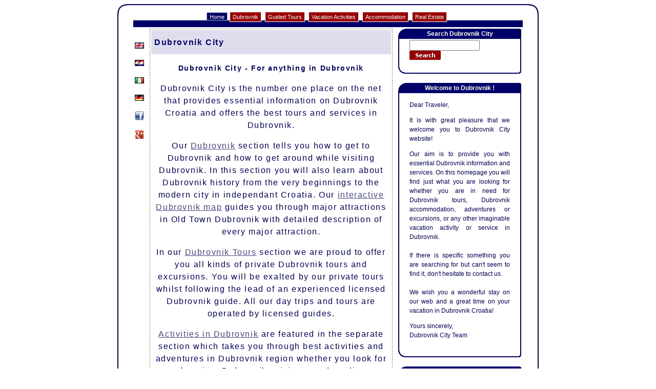

--- FILE ---
content_type: text/html
request_url: https://www.dubrovnikcity.com/
body_size: 12111
content:
<!DOCTYPE html PUBLIC "-//W3C//DTD XHTML 1.0 Strict//EN" "http://www.w3.org/TR/xhtml1/DTD/xhtml1-strict.dtd">
<html xmlns="http://www.w3.org/1999/xhtml">
<head>
<meta http-equiv="Content-Type" content="text/html; charset=iso-8859-1" />
<title>Dubrovnik City</title>
<meta name="Description" content="Learn all about Dubrovnik Croatia, join the best tours, and get the best tips and recommendations for Dubrovnik Croatia from the Dubrovnik City team." />
<meta name="Keywords" content="dubrovnik, dubrovnik croatia, dubrovnik city, dubrovnik private tours, dubrovnik tours, dubrovnik excursions, dubrovnik adventures," />
<link href=”https://plus.google.com/+Dubrovnikcity” rel=”publisher” />
<meta name="author" content="Dubrovnik City" />
<meta name="distribution" content="global" />
<meta name="copyright" content="Copyright  http://www.dubrovnikcity.com" />
<meta name="robots" content="index, follow" />
<meta name="rating" content="Safe For Kids" />
<meta name="revisit-after" content="15 days" />
<link href="style/dubrovnik-city.css" rel="stylesheet" type="text/css" />
<script type="text/javascript" src="style/js/swfobject.js"></script>

<meta name="google-translate-customization" content="c384c42908136b45-79e9d68d26c6d331-g348d0e1474a053d5-15"></meta>

</head>

<body>

  <table class="main">
    <tr>
      <td class="t_l"></td>
      <td class="s_t"></td>
      <td class="t_r"></td>
    </tr>
    <tr>
      <td class="s_l"></td>
      <td><div id="navcontainer">
<ul id="navlist" style="margin-bottom: 0">
<li id="active"><a href="//www.dubrovnikcity.com/" id="current">Home</a></li>
<li><a href="dubrovnik.htm">Dubrovnik</a></li>
<li><a href="guidedtours.htm">Guided Tours</a></li>
<li><a href="vacation.htm">Vacation Activities</a></li>
<li><a href="accommodation.htm" name="Dubrovnik">Accommodation</a></li>
<li><a href="property.htm">Real Estate</a></li>
</ul>
</div><table width="100%" border="0">
          <tr>
            <td class="flags"><p><a href="#google_translate_element"><img src="images/flags/UK.gif" alt="English" width="18" height="12" class="img_center" /></a></p>
            <p><a href="#google_translate_element"><img src="images/flags/HR.gif" alt="Hrvatski" width="18" height="12" class="img_center" /></a></p>
            <p><a href="#google_translate_element"><img src="images/flags/IT.gif" alt="Italiano" width="18" height="12" class="img_center" /></a></p> 
            <p><a href="#google_translate_element"><img src="images/flags/DE.gif" alt="Deutsch" width="18" height="12" class="img_center" /></a></p>
            <p><a href="http://www.facebook.com/dubrovnikcity/"><img src="images/FB.gif" alt="Find Dubrovnik City on FB icon" width="18" height="18" class="img_center" /></a></p>
            <p><a href="//plus.google.com/+Dubrovnikcity" rel="publisher" class="img_center">
<img src="images/gplus-16.png" alt="Dubrovnik City on Google+" style="border:0;width:16px;height:16px;"/></a></p></td>
            <td class="main_text">
              <table class="content_box">
              <tr>
                <td class="bar"> <h1>Dubrovnik
                    City</h1></td>
              </tr>
              <tr>
               <td class="center_content"> <div id="flashcontent">
                   
                    <h2>Dubrovnik City - For anything in Dubrovnik</h2>
		                       <p>Dubrovnik City is the number one place on the net that provides essential information on Dubrovnik  Croatia and offers the best tours and services in Dubrovnik.</p>
		                       <p>Our <a href="dubrovnik.htm" class="plavi_link">Dubrovnik</a> section tells you how to get to Dubrovnik and how to get around while visiting Dubrovnik. In this section you will also learn about Dubrovnik history from the very beginnings to the modern city in independant Croatia. Our <a href="dubrovnik/old_town.htm" class="plavi_link">interactive Dubrovnik map</a> guides you through major attractions in Old Town Dubrovnik with detailed description of every major attraction. </p>
		                       <p>In our <a href="guidedtours.htm" class="plavi_link">Dubrovnik Tours</a> section we are proud to offer you all kinds of private Dubrovnik  tours
		                       and excursions. You will be exalted
		                       by our private tours whilst following the lead of an
		                       experienced licensed Dubrovnik guide. All our day trips and tours are operated by licensed guides.</p>
                    <p> <a href="vacation.htm" class="plavi_link">Activities in Dubrovnik</a> are featured in the separate section which takes you through best activities and adventures in Dubrovnik region whether you look for shopping, Dubrovnik cuisine, or adrenaline experiences.</p>
		                     
							 <p>To ease you search for accommodation in Dubrovnik our <a href="accommodation.htm" class="plavi_link">Dubrovnik accommodation</a> section lets you search or browse through the Dubrovnik accommodation offer. You can search through private accommodation rentals, apartments, villas and hostels, and hotel accommodation featuring many Dubrovnik hotels. </p> 
							 <p>Our <a href="property.htm" class="plavi_link">Real estate</a> section presents you with sevral properties on sale in Dubrovnik and its surrounding area. All Dubrovnik real estates are on sale by their respective owners.</p>
							 <p> Dubrovnik City - For anything in Dubrovnik !</p>  <br />
		            <script type="text/javascript">// <![CDATA[
		
		var so = new SWFObject("flash/city_dubrovnik.swf", "sotester", "440", "258", "6", "#FFFFFF");
		so.write("flashcontent");
		
		
		// ]]>
	                </script>
                   
		          </div>
                  
                  </td>
              </tr>
              <tr>
                <td class="center_content"><img src="images/dubrovnik_pictures.jpg" width="440" height="200" alt="Picture shows a compilation of scenes from Dubrovnik Croatia" />
				</td>
                               
              </tr>
            </table>
			
			<table class="content_box">
                <tr> <td class="main_text"> <h2>Dubrovnik Croatia</h2> 
                  <p>Located in the heart of Europe on the Adriatic coast of the Republic of Croatia Dubrovnik Region is the southernmost part of Croatia. The whole region deals exclusively in tourism and it is the most highly regarded part of Croatia as Dubrovnik itself is on UNESCO World Heritage List since 1979. </p>
                  <p>The wonders of Dubrovnik attract tourists from all over the globe and it is no wonder Dubrovnik has been nick named <em>The Pearl of the Adriatic</em>.<br />
                    The City of Dubrovnik  is featured by perfectly preserved white stone defensive walls with mighty forts and towers, characteristic Baroque houses with red roof tops, and many Gothic-Renaissance palaces. </p>
                  <p>Apart from the unique architecture, Dubrovnik is basked by the crystal clear sea and surrounded by amazing countryside making the unique city a perfect place for touring, vacation, and sightseeing.</p></td>
                
                </tr>
            </table>
			
           
            </td>
			  <td class="right_table">
			  
			  <table class="subbox">
              <tr>
                <td class="t_lc"></td>
                <td class="s_tc">Search Dubrovnik City </td>
                <td class="t_rc"></td>
              </tr>
              <tr>
                <td class="s_lc"></td>
                <td class="content_sub1">
<form action="/cgi-sys/entropysearch.cgi" method="get">
<div>
<input type="hidden" name="user" value="dbcycom" />
<input type="hidden" name="basehref" value="http://dubrovnikcity.com" />
<input type="hidden" name="template" value="default" />
<input name="query" type="text" value="" size="15" />
<input type="image" id="search" name="search" src="images/search.gif" />
</div>
                </form>
                </td>
                <td class="s_rc"></td>
              </tr>
              <tr>
                <td class="b_lc"></td>
                <td class="s_bc"></td>
                <td class="b_rc"></td>
              </tr>
            </table>
			<br />
			  <table class="subbox">
              <tr>
                <td class="t_lc"></td>
                <td class="s_tc"> Welcome to Dubrovnik ! </td>
                <td class="t_rc"></td>
              </tr>
              <tr>
                <td class="s_lc"></td>
                <td class="content_sub1">
				
				  <p>Dear Traveler,</p>
				  <p>It is with great pleasure that we welcome you to Dubrovnik City website!				    </p>
				  <p> Our aim is to provide you with essential
				    Dubrovnik information and services. On this homepage you
				    will find just what you are looking for whether you are in need for Dubrovnik
				    tours, Dubrovnik accommodation, adventures or excursions, or any other imaginable vacation activity or service in Dubrovnik.<br />
				    <br />
				    If there is  specific something
				    you are searching for but can't seem to find it, don't hesitate
				    to contact us.<br />
				    <br />
				    We wish you a wonderful stay on our web and a
				    great time on your vacation in Dubrovnik Croatia!</p>
				  <p>Yours sincerely,<br />
				    Dubrovnik City Team<br />
		        </p></td>
                <td class="s_rc"></td>
              </tr>
              <tr>
                <td class="b_lc"></td>
                <td class="s_bc"></td>
                <td class="b_rc"></td>
              </tr>
            </table>
			
			<br />
            
            <table class="subbox">
                <tr>
                  <td class="t_lc"></td>
                  <td class="s_tc">Change Language !</td>
                  <td class="t_rc"></td>
                </tr>
                <tr>
                  <td class="s_lc"></td>
                  <td class="center_content"><div id="google_translate_element"></div><script type="text/javascript">
function googleTranslateElementInit() {
  new google.translate.TranslateElement({pageLanguage: 'en', autoDisplay: false}, 'google_translate_element');
}
</script><script type="text/javascript" src="//translate.google.com/translate_a/element.js?cb=googleTranslateElementInit"></script><br />
<img src="images/flags/DE.gif" alt="Deutsch" /><img src="images/flags/HR.gif" alt="Hrvatski" /><img src="images/flags/IT.gif" alt="Italiano" /><img src="images/flags/UK.gif" alt="English" /><img src="images/flags/US.gif" alt="US English" /><img src="images/flags/ES.gif" alt="Espanol" /><img src="images/flags/FR.gif" alt="Francais" /><img src="images/flags/NL.gif" alt="Flamish" /><img src="images/flags/PT.gif" alt="Portugese" />...</td>
                  <td class="s_rc"></td>
                </tr>
                <tr>
                  <td class="b_lc"></td>
                  <td class="s_bc"></td>
                  <td class="b_rc"></td>
                </tr>
              </table>
			  
		

			  
			  </td>
          </tr>
        </table>
       
        
          </td>
      <td class="s_r"></td>
    </tr>
    <tr>
      <td class="b_l"></td>
      <td class="s_b"><img src="images/about_us.gif" alt="About Dubrovnik City" width="12" height="12" /> <a href="about.htm">About
        us</a> <img src="images/contact_icon.gif" alt="Contact us" width="14" height="11" /> <a href="contact.htm">Contact</a> <img src="images/terms_icon.gif" alt="Terms and Conditions" width="13" height="11" /> <a href="terms.htm">Terms
        &amp; Conditions</a> <img src="images/sitemap_icon.gif" alt="Sitemap" width="13" height="10" /> <a href="sitemap.php">Sitemap</a> <img src="images/homepage_icon.gif" alt="Dubrovnik City Home" width="10" height="10" /> <a href="http://www.dubrovnikcity.com">Home</a></td>
      <td class="b_r"></td>
    </tr>
  </table>
</body>
</html>


--- FILE ---
content_type: text/css
request_url: https://www.dubrovnikcity.com/style/dubrovnik-city.css
body_size: 7562
content:
table.main {
	padding: 0px;
	border: 0px;
	border-collapse: collapse;
	text-align: center;
	margin-right: auto;
	margin-left: auto;
	width: 822px;
}


td.t_l{
background-image: url(../images/m_tbl/t_l.gif);
width: 30px;
height: 30px;
padding: 0px;
}

td.t_r{
background-image: url(../images/m_tbl/t_r.gif);
width: 30px;
height: 30px;
padding: 0px;

}

td.b_l{
background-image: url(../images/m_tbl/b_l.gif);
width: 30px;
height: 30px;
padding: 0px;


}

td.b_r{
background-image: url(../images/m_tbl/b_r.gif);
width: 30px;
height: 30px;
padding: 0px;


}

td.s_t{
background-image: url(../images/m_tbl/s_t.gif);
padding: 0px;


}

td.s_l{
background-image: url(../images/m_tbl/s_l.gif);
padding: 0px;


}

td.s_r{
background-image: url(../images/m_tbl/s_r.gif);
padding: 0px;

}

td.s_b{
	background-image: url(../images/m_tbl/s_b.gif);
	padding: 0px;
	font-family: Verdana, Arial, Helvetica, sans-serif;
	color: #000066;
	font-size: 14px;


}

td.s_b a{
	color: #444488;	
}
td.s_b a:hover{
	font-weight: bold;
	text-decoration: none;
}


table.subbox {
	padding: 0px;
	border: 0px;
	border-collapse: collapse;
	width: 240px;

}

td.t_lc{
background-image: url(../images/m_tbl/colored/t_l.gif);
width: 20px;
height: 20px;
padding: 0px;
}

td.t_rc{
background-image: url(../images/m_tbl/colored/t_r.gif);
width: 20px;
height: 20px;
padding: 0px;

}

td.s_tc {
	background-image: url(../images/m_tbl/colored/s_tc.gif);
	font-family: Verdana, Arial, Helvetica, sans-serif;
	font-size: 12px;
	font-weight: bold;
	color: #FFFFFF;
	text-align: center;
}

td.s_lc{
background-image: url(../images/m_tbl/colored/s_lc.gif);
padding: 0px;

}

td.s_rc{
background-image: url(../images/m_tbl/colored/s_rc.gif);
padding: 0px;

}

td.b_lc{
background-image: url(../images/m_tbl/colored/b_lc.gif);
width: 20px;
height: 20px;
padding: 0px;


}

td.b_rc{
background-image: url(../images/m_tbl/colored/b_rc.gif);
width: 20px;
height: 20px;
padding: 0px;

}




#navcontainer
{
background: #006;
border-top: 1px solid #9CC;
font: normal normal 11px Verdana, Geneva, Arial, Helvetica, sans-serif;
}

#navlist
{
list-style: none outside none;
margin: 0;
padding: 0;
}

@media all {
#navlist {
text-align: center
}
}

#navlist li
{
bottom: 11px;
display: inline;
line-height: 1.2em;
margin: 0;
padding: 0;
position: relative;
}

html body #navlist li
{
margin: 0px 4px 0px 0px;
}

#navlist a, #navlist a:link, #navlist a:visited
{
background: #900;
border: 1px solid #FFF;
bottom: 2px;
color: #FFF;
cursor: pointer;
display: inline;
height: 1em;
margin: 0;
padding: 3px 5px 3px 5px;
position: relative;
right: 2px;
text-decoration: none;
}

#navlist a:hover
{
background: #C00;
bottom: 1px;
color: #FFF;
position: relative;
right: 1px;
}

#navlist a:active
{
background: #999;
bottom: 0px;
color: #FFF;
position: relative;
right: 0px;
}

#navlist li#active
{
background: #006;
bottom: 13px;
display: inline;
margin: 0 3px 0 0;
padding: 0;
position: relative;
}


#navlist #active a, #navlist #active a:link, #navlist #active a:visited, #navlist #active a:hover
{
background: #006;
border-bottom: none;
border-left: 1px solid #9CC;
border-right: 1px solid #9CC;
border-top: 1px solid #9CC;
bottom: 0;
color: #FFF;
cursor: text;
margin: 0;
padding: 2px 5px 0 5px;
position: relative;
right: 0;
}
.main_text {
	font-family: Verdana, Arial, Helvetica, sans-serif;
	color: #000066;
	text-align: justify;
	letter-spacing: 0.1em;
	width: 100%;
	vertical-align: top;
	font-size: 16px;
	padding-right: 8px;
	padding-left: 8px;
	line-height: 24px;
}
.bold {
	font-weight: bold;
}



.right_table {
	vertical-align: top;
	width: 250px;
}
.flags {
	vertical-align: top;
	padding-top: 10px;
}
.content_sub1 {
	font-family: Verdana, Arial, Helvetica, sans-serif;
	font-size: 12px;
	color: #000066;
	text-align: justify;
	padding: 2px;
	line-height: 18px;
}
h1 {
	font-family: Verdana, Arial, Helvetica, sans-serif;
	font-size: 16px;
	font-weight: bold;
	margin-left: 5px;
}
#subnavlist {
	font-family: Verdana, Arial, Helvetica, sans-serif;
	font-size: 12px;
	letter-spacing: 0.05em;
	font-weight: bold;
	text-align: left;
	color: #000066;
	margin: 0px 0px 2px;
}
#subnavlist li {
	border-top: 0px solid #000066;
	border-right: 1px solid #000066;
	border-bottom: 1px solid #000066;
	border-left: 1px solid #000066;
	padding: 5px;
	background-image: url(../images/bullet3red.gif);
	background-repeat: no-repeat;
	background-position: 10px 11px;
	list-style-type: none;
	margin-left: 0px;
}
#subnavlist a {
	text-decoration: none;
	color: #000066;
	padding-left: 25px;
}
#subnavlist a:hover {
	text-decoration: underline;
	padding-left: 11px;
}
#subnavlist a:visited {
	color: #000066;
}
.excursion_pic_l {
	float: left;
	padding-top: 2px;
	padding-right: 5px;
	padding-bottom: 2px;
	border-top-style: none;
	border-right-style: none;
	border-bottom-style: none;
	border-left-style: none;
}

.details_link {
	background-image: url(../images/button.gif);
	background-repeat:no-repeat;
	background-position:center;
	height: 30px;
	width: 75px;
	text-align: center;
	float: right;
}
.details_link a {
	color: #000066;
	text-decoration: none;
	font-weight: bold;
	font-size: 14px;
}
.details_link a:visited {
	color: #000066;
}
.details_link a:hover {
	color: #FF0000;
}
.plavi_link {
	color: #444488;
}

.plavi_link a:hover {
	color: #444488;
	text-decoration:none;
	font-weight: bold;
}

.plavi_link a:visited {
	color: #444488;
}



h2 {
	font-family: Verdana, Arial, Helvetica, sans-serif;
	font-size: 14px;
	font-weight: bold;
	color: #000066;
}
.go_top {
	font-size: 12px;
	font-style: italic;
	font-weight: bold;
	color: #000066;
}
.content_box {
	border-top-width: thin;
	border-right-width: thin;
	border-bottom-width: thin;
	border-left-width: thin;
	border-top-style: dashed;
	border-right-style: dashed;
	border-bottom-style: dashed;
	border-left-style: dashed;
	width: 100%;
}
.bar {
	background-color: #DDDDEE;
}
.pic_right {
	float: right;
	border-top-style: none;
	border-right-style: none;
	border-bottom-style: none;
	border-left-style: none;
	padding-left: 5px;
}

.centeredImage
    {
    text-align:center;
    margin-top:0px;
    margin-bottom:0px;
    padding:0px;
    }

.img_center {
	border-top-style: none;
	border-right-style: none;
	border-bottom-style: none;
	border-left-style: none;
}
.center_content {
	text-align: center;
}
td.s_bc {
	background-image: url(../images/m_tbl/colored/s_bc.gif);
	font-family: Verdana, Arial, Helvetica, sans-serif;
	font-size: 12px;
	color: #000066;
	background-position: center;
}
.table_box {
	border-top-width: thin;
	border-right-width: thin;
	border-bottom-width: thin;
	border-left-width: thin;
	border-top-style: none;
	border-right-style: none;
	border-bottom-style: dotted;
	border-left-style: none;
	border-top-color: #CCCCCC;
	border-right-color: #CCCCCC;
	border-bottom-color: #CCCCCC;
	border-left-color: #CCCCCC;
}
.asterisk {
	color: #FF0000;
}
#digicertsitesealcode {
	text-align: center;
	width: 81px;
	margin-top: 5px;
	margin-right: auto;
	margin-bottom: 5px;
	margin-left: auto;
}
body {
	background-color: #FFFFFF;
}
.book_form_hotel {
	border: 2px solid #000066;
}
